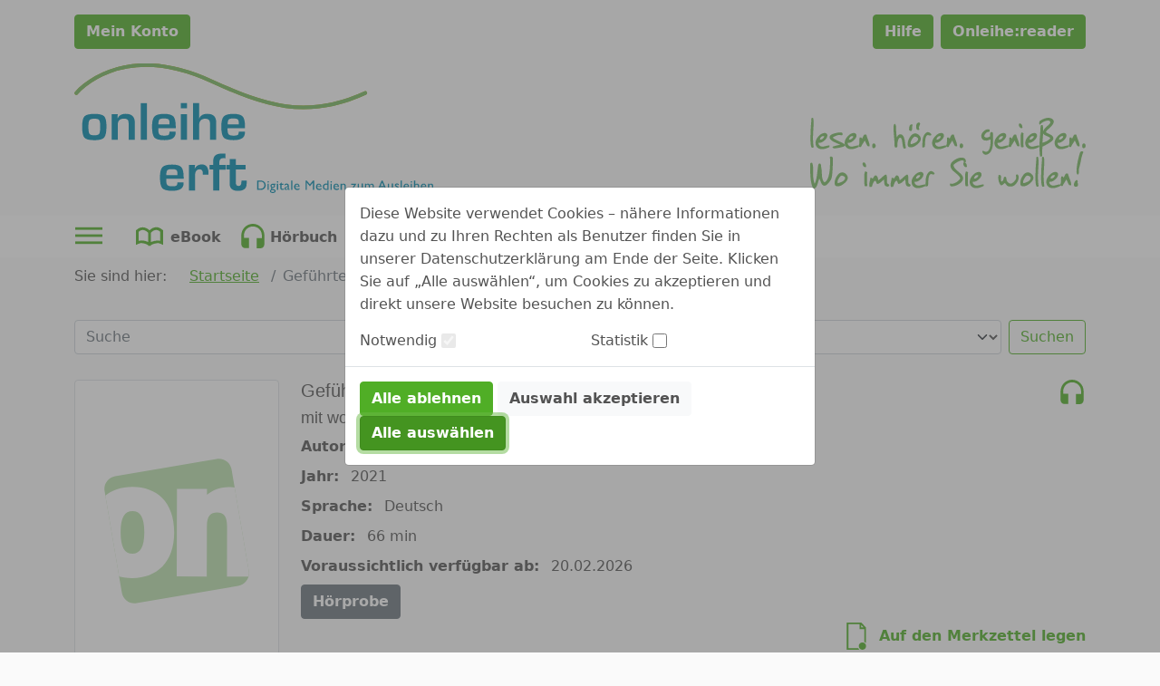

--- FILE ---
content_type: image/svg+xml;charset=UTF-8
request_url: https://erft.onleihe.de/erft/static/images/dvb_xa_de_nw_bm_bm/defaultLogo.svg
body_size: 20369
content:
<?xml version="1.0" encoding="UTF-8" standalone="no"?>
<!-- Generator: Adobe Illustrator 20.1.0, SVG Export Plug-In . SVG Version: 6.00 Build 0)  -->

<svg
   xmlns:dc="http://purl.org/dc/elements/1.1/"
   xmlns:cc="http://creativecommons.org/ns#"
   xmlns:rdf="http://www.w3.org/1999/02/22-rdf-syntax-ns#"
   xmlns:svg="http://www.w3.org/2000/svg"
   xmlns="http://www.w3.org/2000/svg"
   xmlns:sodipodi="http://sodipodi.sourceforge.net/DTD/sodipodi-0.dtd"
   xmlns:inkscape="http://www.inkscape.org/namespaces/inkscape"
   version="1.1"
   x="0px"
   y="0px"
   viewBox="0 0 539.5019 193.09321"
   xml:space="preserve"
   id="svg97"
   sodipodi:docname="SF_Onleihe logo.svg"
   width="539.50189"
   height="193.0932"
   inkscape:version="0.92.4 (5da689c313, 2019-01-14)"><metadata
   id="metadata103"><rdf:RDF><cc:Work
       rdf:about=""><dc:format>image/svg+xml</dc:format><dc:type
         rdf:resource="http://purl.org/dc/dcmitype/StillImage" /></cc:Work></rdf:RDF></metadata><defs
   id="defs101" /><sodipodi:namedview
   pagecolor="#ffffff"
   bordercolor="#666666"
   borderopacity="1"
   objecttolerance="10"
   gridtolerance="10"
   guidetolerance="10"
   inkscape:pageopacity="0"
   inkscape:pageshadow="2"
   inkscape:window-width="1920"
   inkscape:window-height="1137"
   id="namedview99"
   showgrid="false"
   inkscape:zoom="0.58793887"
   inkscape:cx="264.45187"
   inkscape:cy="91.850006"
   inkscape:window-x="2552"
   inkscape:window-y="-8"
   inkscape:window-maximized="1"
   inkscape:current-layer="svg97" />
<style
   type="text/css"
   id="style2">
	.st0{fill-rule:evenodd;clip-rule:evenodd;fill:#0088AD;}
	
		.st1{fill-rule:evenodd;clip-rule:evenodd;fill:none;stroke:#BBA100;stroke-width:5.3557;stroke-linecap:round;stroke-linejoin:round;stroke-miterlimit:3.8637;}
	
		.st2{fill-rule:evenodd;clip-rule:evenodd;fill:none;stroke:#78B861;stroke-width:5.3557;stroke-linecap:round;stroke-linejoin:round;stroke-miterlimit:3.8637;}
</style>
<g
   id="Hintergrund"
   transform="translate(-33.198121,-75.906805)">
</g>
<g
   id="Hilfslinien_anzeigen"
   transform="translate(-33.198121,-75.906805)">
</g>
<g
   id="Vordergrund"
   transform="translate(-33.198121,-75.906805)">
	<g
   id="g38">
		<g
   id="g32">
			<g
   id="g14">
				<path
   class="st0"
   d="m 186.5,253 h 9.2 v 1.5 c 0,7.5 -5.6,11.2 -16.8,11.2 -7.6,0 -12.6,-1.3 -14.9,-3.9 -2.3,-2.6 -3.5,-8.1 -3.5,-16.4 0,-7.4 1.2,-12.4 3.7,-15 2.5,-2.6 7.2,-3.8 14.4,-3.8 6.8,0 11.4,1.3 13.7,3.8 2.3,2.5 3.5,7.4 3.5,14.7 v 2.8 h -25.9 c -0.1,0.9 -0.1,1.4 -0.1,1.7 0,3.8 0.6,6.3 1.7,7.5 1.2,1.3 3.5,1.9 7,1.9 3.4,0 5.5,-0.4 6.6,-1.1 0.9,-0.9 1.4,-2.4 1.4,-4.9 z m 0.1,-10.8 v -1.5 c 0,-3 -0.5,-5 -1.6,-5.9 -1,-0.9 -3.3,-1.4 -6.8,-1.4 -3.4,0 -5.6,0.5 -6.7,1.6 -1,1.1 -1.5,3.5 -1.5,7.2 z"
   id="path6"
   inkscape:connector-curvature="0"
   style="clip-rule:evenodd;fill:#0088ad;fill-rule:evenodd" />
				<path
   class="st0"
   d="m 203.6,227 h 9.2 l -0.6,5.4 h 0.2 c 2.2,-4 5.6,-6 10.3,-6 6.7,0 10.1,4.2 10.1,12.7 v 2.7 h -8.6 c 0.1,-1 0.2,-1.7 0.2,-2 0,-4.1 -1.6,-6.1 -4.8,-6.1 -4.5,0 -6.8,3 -6.8,9.1 v 22.5 h -9.2 z"
   id="path8"
   inkscape:connector-curvature="0"
   style="clip-rule:evenodd;fill:#0088ad;fill-rule:evenodd" />
				<path
   class="st0"
   d="M 239.8,265.3 V 234 h -5.4 v -7 h 5.4 v -4.1 c 0,-4.9 1,-8.2 3.1,-10 2.1,-1.9 5.9,-2.8 11.4,-2.8 0.9,0 2.2,0 3.9,0.1 v 7.2 c -1.3,-0.3 -2.3,-0.4 -3.2,-0.4 -4,0 -6,2 -6,6 v 4.1 h 9.5 v 7 H 249 v 31.3 h -9.2 z"
   id="path10"
   inkscape:connector-curvature="0"
   style="clip-rule:evenodd;fill:#0088ad;fill-rule:evenodd" />
				<path
   class="st0"
   d="m 288.2,227 v 7 h -14.7 v 19.2 c 0,3.5 1.3,5.3 4,5.3 3,0 4.4,-2.1 4.4,-6.4 v -1.5 h 7.8 v 1.9 c 0,1.8 -0.1,3.3 -0.2,4.5 -0.5,5.8 -4.9,8.8 -13,8.8 -8.2,0 -12.2,-3.7 -12.2,-11.2 V 234 h -5 v -7 h 5 v -8.6 h 9.2 v 8.6 z"
   id="path12"
   inkscape:connector-curvature="0"
   style="clip-rule:evenodd;fill:#0088ad;fill-rule:evenodd" />
			</g>
			<g
   id="g30">
				<path
   class="st0"
   d="m 62.9,151.1 c 7.4,0 12.2,1.2 14.5,3.6 2.3,2.3 3.4,7.3 3.4,14.9 0,8.5 -1.1,14 -3.4,16.7 -2.2,2.6 -7,4 -14.2,4 -7.8,0 -12.9,-1.2 -15.2,-3.7 -2.3,-2.5 -3.4,-7.9 -3.4,-16.2 0,-8 1.1,-13.2 3.4,-15.6 2.4,-2.5 7.3,-3.7 14.9,-3.7 z m -0.1,7.2 c -3.8,0 -6.2,0.7 -7.3,2.1 -1,1.4 -1.6,4.6 -1.6,9.6 0,5.8 0.5,9.4 1.5,10.8 1,1.4 3.5,2.2 7.4,2.2 3.8,0 6.2,-0.8 7.2,-2.3 1,-1.5 1.5,-5.2 1.5,-11 0,-4.9 -0.5,-8 -1.6,-9.4 -0.9,-1.3 -3.3,-2 -7.1,-2 z"
   id="path16"
   inkscape:connector-curvature="0"
   style="clip-rule:evenodd;fill:#0088ad;fill-rule:evenodd" />
				<path
   class="st0"
   d="m 88.5,151.5 h 9.1 l -0.4,6.4 h 0.2 c 1.8,-4.6 5.8,-6.9 12,-6.9 9,0 13.6,4.2 13.6,12.6 v 26 h -9.2 v -23 -1.4 l -0.2,-2.7 c -0.4,-2.9 -2.7,-4.3 -6.7,-4.3 -6.2,0 -9.2,2.9 -9.2,8.8 v 22.7 h -9.2 z"
   id="path18"
   inkscape:connector-curvature="0"
   style="clip-rule:evenodd;fill:#0088ad;fill-rule:evenodd" />
				<rect
   x="131.89999"
   y="135.10001"
   class="st0"
   width="9.1999998"
   height="54.599998"
   id="rect20"
   style="clip-rule:evenodd;fill:#0088ad;fill-rule:evenodd" />
				<path
   class="st0"
   d="m 174.7,177.5 h 9.2 v 1.5 c 0,7.5 -5.6,11.2 -16.8,11.2 -7.6,0 -12.6,-1.3 -14.9,-3.9 -2.3,-2.6 -3.5,-8.1 -3.5,-16.4 0,-7.4 1.2,-12.4 3.7,-15 2.5,-2.6 7.2,-3.8 14.4,-3.8 6.8,0 11.4,1.3 13.7,3.8 2.3,2.5 3.5,7.4 3.5,14.7 v 2.8 h -25.9 c -0.1,0.9 -0.1,1.4 -0.1,1.7 0,3.8 0.6,6.3 1.7,7.5 1.2,1.3 3.5,1.9 7,1.9 3.4,0 5.5,-0.4 6.6,-1.1 0.9,-0.9 1.4,-2.5 1.4,-4.9 z m 0.1,-10.8 v -1.5 c 0,-3 -0.5,-5 -1.6,-5.9 -1,-0.9 -3.3,-1.4 -6.8,-1.4 -3.4,0 -5.6,0.5 -6.7,1.6 -1,1.1 -1.5,3.5 -1.5,7.2 z"
   id="path22"
   inkscape:connector-curvature="0"
   style="clip-rule:evenodd;fill:#0088ad;fill-rule:evenodd" />
				<path
   class="st0"
   d="m 200.8,135.1 v 7.6 h -9.2 v -7.6 z m 0,16.4 v 38.2 h -9.2 v -38.2 z"
   id="path24"
   inkscape:connector-curvature="0"
   style="clip-rule:evenodd;fill:#0088ad;fill-rule:evenodd" />
				<path
   class="st0"
   d="m 218.9,135.1 v 22.7 h 0.2 c 1.7,-4.5 5.6,-6.8 11.8,-6.8 8.9,0 13.4,4.2 13.4,12.7 v 26 h -9.2 V 166.2 165 c 0,-4.5 -2.3,-6.7 -6.8,-6.7 -6.2,0 -9.4,3.2 -9.4,9.7 v 21.7 h -9.2 v -54.6 z"
   id="path26"
   inkscape:connector-curvature="0"
   style="clip-rule:evenodd;fill:#0088ad;fill-rule:evenodd" />
				<path
   class="st0"
   d="m 277.9,177.5 h 9.2 v 1.5 c 0,7.5 -5.6,11.2 -16.8,11.2 -7.6,0 -12.6,-1.3 -14.9,-3.9 -2.3,-2.6 -3.5,-8.1 -3.5,-16.4 0,-7.4 1.2,-12.4 3.7,-15 2.5,-2.6 7.2,-3.8 14.4,-3.8 6.8,0 11.4,1.3 13.7,3.8 2.3,2.5 3.5,7.4 3.5,14.7 v 2.8 h -25.9 c -0.1,0.9 -0.1,1.4 -0.1,1.7 0,3.8 0.6,6.3 1.7,7.5 1.2,1.3 3.5,1.9 7,1.9 3.4,0 5.5,-0.4 6.6,-1.1 0.9,-0.9 1.4,-2.5 1.4,-4.9 z m 0.1,-10.8 v -1.5 c 0,-3 -0.5,-5 -1.6,-5.9 -1,-0.9 -3.3,-1.4 -6.8,-1.4 -3.4,0 -5.6,0.5 -6.7,1.6 -1,1.1 -1.5,3.5 -1.5,7.2 z"
   id="path28"
   inkscape:connector-curvature="0"
   style="clip-rule:evenodd;fill:#0088ad;fill-rule:evenodd" />
			</g>
		</g>
		<path
   class="st1"
   d="m 35.9,120.1 c 0,0 64.7,-80.3 201.8,-17.6 77.2,35.3 140.9,57.9 228.7,17.4"
   id="path34"
   inkscape:connector-curvature="0"
   style="clip-rule:evenodd;fill:none;fill-rule:evenodd;stroke:#bba100;stroke-width:5.35570002;stroke-linecap:round;stroke-linejoin:round;stroke-miterlimit:3.86369991" />
		<path
   class="st2"
   d="m 35.9,120.1 c 0,0 64.7,-80.3 201.8,-17.6 77.2,35.3 140.9,57.9 228.7,17.4"
   id="path36"
   inkscape:connector-curvature="0"
   style="clip-rule:evenodd;fill:none;fill-rule:evenodd;stroke:#78b861;stroke-width:5.35570002;stroke-linecap:round;stroke-linejoin:round;stroke-miterlimit:3.86369991" />
	</g>
	<g
   id="g94">
		<path
   class="st0"
   d="m 305.3,264.3 v -13.9 h 4.7 c 1.9,0 3.4,0.3 4.5,0.9 1.1,0.6 2,1.4 2.6,2.5 0.7,1.1 1,2.3 1,3.6 0,0.9 -0.2,1.8 -0.5,2.7 -0.4,0.9 -0.9,1.6 -1.5,2.2 -0.7,0.7 -1.5,1.2 -2.4,1.5 -0.5,0.2 -1,0.3 -1.4,0.4 -0.4,0.1 -1.3,0.1 -2.5,0.1 z m 4.5,-12.2 h -2.5 v 10.4 h 2.6 c 1,0 1.8,-0.1 2.3,-0.2 0.6,-0.1 1,-0.3 1.4,-0.5 0.4,-0.2 0.7,-0.5 1,-0.8 1,-1 1.5,-2.3 1.5,-3.8 0,-1.5 -0.5,-2.7 -1.5,-3.7 -0.4,-0.4 -0.8,-0.6 -1.3,-0.9 -0.5,-0.2 -0.9,-0.4 -1.4,-0.4 -0.5,0 -1.2,-0.1 -2.1,-0.1 z"
   id="path40"
   inkscape:connector-curvature="0"
   style="clip-rule:evenodd;fill:#0088ad;fill-rule:evenodd" />
		<path
   class="st0"
   d="m 321.7,251.3 c 0.3,0 0.6,0.1 0.8,0.3 0.2,0.2 0.3,0.5 0.3,0.8 0,0.3 -0.1,0.5 -0.3,0.8 -0.2,0.2 -0.5,0.3 -0.8,0.3 -0.3,0 -0.5,-0.1 -0.7,-0.3 -0.2,-0.2 -0.3,-0.5 -0.3,-0.8 0,-0.3 0.1,-0.5 0.3,-0.7 0.1,-0.3 0.4,-0.4 0.7,-0.4 z m -0.9,3.8 h 1.8 v 9.2 h -1.8 z"
   id="path42"
   inkscape:connector-curvature="0"
   style="clip-rule:evenodd;fill:#0088ad;fill-rule:evenodd" />
		<path
   class="st0"
   d="m 325.1,258.3 c 0,-1 0.4,-1.8 1.1,-2.3 0.7,-0.6 1.7,-0.9 2.9,-0.9 h 3.8 v 1.4 H 331 c 0.4,0.4 0.6,0.7 0.7,1 0.1,0.3 0.2,0.6 0.2,1 0,0.5 -0.1,1 -0.4,1.4 -0.3,0.5 -0.6,0.8 -1.1,1.1 -0.4,0.2 -1.1,0.4 -2.1,0.6 -0.7,0.1 -1,0.3 -1,0.7 0,0.2 0.1,0.4 0.4,0.5 0.3,0.1 0.7,0.3 1.4,0.4 1.1,0.2 1.8,0.4 2.2,0.6 0.3,0.1 0.6,0.3 0.9,0.6 0.4,0.4 0.7,1 0.7,1.7 0,0.9 -0.4,1.6 -1.2,2.1 -0.8,0.5 -1.8,0.8 -3.1,0.8 -1.3,0 -2.4,-0.3 -3.1,-0.8 -0.8,-0.5 -1.2,-1.2 -1.2,-2.1 0,-1.2 0.8,-2 2.3,-2.4 -0.6,-0.4 -0.9,-0.8 -0.9,-1.2 0,-0.3 0.1,-0.6 0.4,-0.8 0.3,-0.2 0.6,-0.4 1.1,-0.5 -1.4,-0.6 -2.1,-1.6 -2.1,-2.9 z m 3.5,-1.6 c -0.5,0 -0.9,0.2 -1.3,0.5 -0.3,0.3 -0.5,0.7 -0.5,1.2 0,0.5 0.2,0.9 0.5,1.2 0.3,0.3 0.8,0.5 1.3,0.5 0.5,0 0.9,-0.2 1.3,-0.5 0.3,-0.3 0.5,-0.7 0.5,-1.2 0,-0.5 -0.2,-0.9 -0.5,-1.2 -0.4,-0.3 -0.8,-0.5 -1.3,-0.5 z m -0.5,8 c -0.6,0 -1.1,0.1 -1.5,0.4 -0.4,0.3 -0.6,0.6 -0.6,1 0,0.9 0.9,1.4 2.6,1.4 0.8,0 1.4,-0.1 1.9,-0.4 0.4,-0.2 0.7,-0.6 0.7,-1 0,-0.4 -0.3,-0.8 -0.8,-1 -0.7,-0.2 -1.4,-0.4 -2.3,-0.4 z"
   id="path44"
   inkscape:connector-curvature="0"
   style="clip-rule:evenodd;fill:#0088ad;fill-rule:evenodd" />
		<path
   class="st0"
   d="m 335.7,251.3 c 0.3,0 0.6,0.1 0.8,0.3 0.2,0.2 0.3,0.5 0.3,0.8 0,0.3 -0.1,0.5 -0.3,0.8 -0.2,0.2 -0.5,0.3 -0.8,0.3 -0.3,0 -0.5,-0.1 -0.7,-0.3 -0.2,-0.2 -0.3,-0.5 -0.3,-0.8 0,-0.3 0.1,-0.5 0.3,-0.7 0.2,-0.3 0.4,-0.4 0.7,-0.4 z m -0.9,3.8 h 1.8 v 9.2 h -1.8 z"
   id="path46"
   inkscape:connector-curvature="0"
   style="clip-rule:evenodd;fill:#0088ad;fill-rule:evenodd" />
		<path
   class="st0"
   d="m 338.3,256.6 3.4,-3.4 v 1.9 h 2.9 v 1.6 h -2.9 v 4.5 c 0,1.1 0.4,1.6 1.3,1.6 0.7,0 1.3,-0.2 2.1,-0.7 v 1.7 c -0.7,0.4 -1.5,0.6 -2.3,0.6 -0.8,0 -1.5,-0.2 -2.1,-0.7 -0.2,-0.1 -0.3,-0.3 -0.4,-0.5 -0.1,-0.2 -0.2,-0.4 -0.3,-0.7 -0.1,-0.3 -0.1,-0.9 -0.1,-1.7 v -4.1 h -1.6 z"
   id="path48"
   inkscape:connector-curvature="0"
   style="clip-rule:evenodd;fill:#0088ad;fill-rule:evenodd" />
		<path
   class="st0"
   d="m 352.6,258.8 v 3.9 c 0,0.3 0.1,0.5 0.3,0.5 0.2,0 0.6,-0.2 1,-0.5 v 1.1 c -0.4,0.3 -0.7,0.4 -1,0.5 -0.2,0.1 -0.5,0.1 -0.8,0.1 -0.8,0 -1.2,-0.3 -1.4,-0.9 -0.8,0.6 -1.6,0.9 -2.5,0.9 -0.6,0 -1.2,-0.2 -1.6,-0.6 -0.4,-0.4 -0.6,-1 -0.6,-1.6 0,-0.6 0.2,-1.1 0.6,-1.5 0.4,-0.5 1,-0.8 1.8,-1.1 l 2.3,-0.8 v -0.5 c 0,-1.1 -0.6,-1.7 -1.7,-1.7 -1,0 -2,0.5 -2.9,1.5 v -2 c 0.7,-0.8 1.7,-1.2 3,-1.2 1,0 1.8,0.3 2.4,0.8 0.2,0.2 0.4,0.4 0.5,0.7 0.2,0.3 0.3,0.5 0.3,0.8 0.3,0.3 0.3,0.8 0.3,1.6 z m -1.8,3.7 v -2.7 l -1.2,0.5 c -0.6,0.2 -1.1,0.5 -1.3,0.7 -0.3,0.2 -0.4,0.6 -0.4,0.9 0,0.4 0.1,0.7 0.4,0.9 0.2,0.2 0.6,0.4 0.9,0.4 0.6,0 1.1,-0.2 1.6,-0.7 z"
   id="path50"
   inkscape:connector-curvature="0"
   style="clip-rule:evenodd;fill:#0088ad;fill-rule:evenodd" />
		<rect
   x="356"
   y="250.39999"
   class="st0"
   width="1.8"
   height="13.9"
   id="rect52"
   style="clip-rule:evenodd;fill:#0088ad;fill-rule:evenodd" />
		<path
   class="st0"
   d="m 368.7,259.9 h -6.5 c 0,0.9 0.3,1.6 0.9,2.1 0.5,0.5 1.2,0.8 2.1,0.8 1.2,0 2.3,-0.4 3.3,-1.1 v 1.8 c -0.6,0.4 -1.1,0.6 -1.7,0.8 -0.5,0.2 -1.2,0.2 -1.9,0.2 -1,0 -1.8,-0.2 -2.5,-0.6 -0.6,-0.4 -1.1,-1 -1.5,-1.7 -0.4,-0.7 -0.6,-1.5 -0.6,-2.5 0,-1.4 0.4,-2.5 1.2,-3.4 0.8,-0.9 1.8,-1.3 3.1,-1.3 1.2,0 2.2,0.4 2.9,1.3 0.7,0.9 1.1,2 1.1,3.4 v 0.2 z m -6.4,-1.1 h 4.6 c 0,-0.7 -0.3,-1.3 -0.6,-1.7 -0.4,-0.4 -0.9,-0.6 -1.6,-0.6 -0.7,0 -1.2,0.2 -1.6,0.6 -0.4,0.4 -0.7,1 -0.8,1.7 z"
   id="path54"
   inkscape:connector-curvature="0"
   style="clip-rule:evenodd;fill:#0088ad;fill-rule:evenodd" />
		<polygon
   class="st0"
   points="390.4,264.3 388.4,264.3 388.4,253.5 384.1,258.8 383.7,258.8 379.4,253.5 379.4,264.3 377.4,264.3 377.4,250.4 379.2,250.4 383.9,256.1 388.5,250.4 390.4,250.4 "
   id="polygon56"
   style="clip-rule:evenodd;fill:#0088ad;fill-rule:evenodd" />
		<path
   class="st0"
   d="m 401.3,259.9 h -6.5 c 0,0.9 0.3,1.6 0.9,2.1 0.5,0.5 1.2,0.8 2.1,0.8 1.2,0 2.3,-0.4 3.3,-1.1 v 1.8 c -0.6,0.4 -1.1,0.6 -1.7,0.8 -0.5,0.2 -1.2,0.2 -1.9,0.2 -1,0 -1.8,-0.2 -2.5,-0.6 -0.6,-0.4 -1.1,-1 -1.5,-1.7 -0.4,-0.7 -0.6,-1.5 -0.6,-2.5 0,-1.4 0.4,-2.5 1.2,-3.4 0.8,-0.9 1.8,-1.3 3.1,-1.3 1.2,0 2.2,0.4 2.9,1.3 0.7,0.9 1.1,2 1.1,3.4 v 0.2 z m -6.4,-1.1 h 4.6 c 0,-0.7 -0.3,-1.3 -0.6,-1.7 -0.4,-0.4 -0.9,-0.6 -1.6,-0.6 -0.7,0 -1.2,0.2 -1.6,0.6 -0.4,0.4 -0.6,1 -0.8,1.7 z"
   id="path58"
   inkscape:connector-curvature="0"
   style="clip-rule:evenodd;fill:#0088ad;fill-rule:evenodd" />
		<path
   class="st0"
   d="m 409.8,250.4 h 1.8 v 13.9 h -3.9 c -1.4,0 -2.4,-0.4 -3.3,-1.3 -0.8,-0.9 -1.2,-2 -1.2,-3.5 0,-1.4 0.4,-2.5 1.3,-3.3 0.9,-0.9 1.9,-1.3 3.3,-1.3 0.6,0 1.3,0.1 2,0.4 z m 0,12.3 v -5.8 c -0.6,-0.3 -1.1,-0.4 -1.7,-0.4 -0.9,0 -1.6,0.3 -2.2,0.9 -0.5,0.6 -0.8,1.4 -0.8,2.4 0,0.9 0.2,1.7 0.7,2.2 0.3,0.3 0.6,0.5 0.9,0.6 0.3,0.1 0.9,0.2 1.7,0.2 h 1.4 z"
   id="path60"
   inkscape:connector-curvature="0"
   style="clip-rule:evenodd;fill:#0088ad;fill-rule:evenodd" />
		<path
   class="st0"
   d="m 415.5,251.3 c 0.3,0 0.6,0.1 0.8,0.3 0.2,0.2 0.3,0.5 0.3,0.8 0,0.3 -0.1,0.5 -0.3,0.8 -0.2,0.2 -0.5,0.3 -0.8,0.3 -0.3,0 -0.5,-0.1 -0.7,-0.3 -0.2,-0.2 -0.3,-0.5 -0.3,-0.8 0,-0.3 0.1,-0.5 0.3,-0.7 0.2,-0.3 0.4,-0.4 0.7,-0.4 z m -0.9,3.8 h 1.8 v 9.2 h -1.8 z"
   id="path62"
   inkscape:connector-curvature="0"
   style="clip-rule:evenodd;fill:#0088ad;fill-rule:evenodd" />
		<path
   class="st0"
   d="m 427.3,259.9 h -6.5 c 0,0.9 0.3,1.6 0.9,2.1 0.5,0.5 1.2,0.8 2.1,0.8 1.2,0 2.3,-0.4 3.3,-1.1 v 1.8 c -0.6,0.4 -1.1,0.6 -1.7,0.8 -0.5,0.2 -1.2,0.2 -1.9,0.2 -1,0 -1.8,-0.2 -2.5,-0.6 -0.6,-0.4 -1.1,-1 -1.5,-1.7 -0.4,-0.7 -0.6,-1.5 -0.6,-2.5 0,-1.4 0.4,-2.5 1.2,-3.4 0.8,-0.9 1.8,-1.3 3.1,-1.3 1.2,0 2.2,0.4 2.9,1.3 0.7,0.9 1.1,2 1.1,3.4 v 0.2 z m -6.5,-1.1 h 4.6 c 0,-0.7 -0.3,-1.3 -0.6,-1.7 -0.4,-0.4 -0.9,-0.6 -1.6,-0.6 -0.7,0 -1.2,0.2 -1.6,0.6 -0.4,0.4 -0.6,1 -0.8,1.7 z"
   id="path64"
   inkscape:connector-curvature="0"
   style="clip-rule:evenodd;fill:#0088ad;fill-rule:evenodd" />
		<path
   class="st0"
   d="m 431.4,255.1 v 1.2 c 0.8,-0.9 1.7,-1.3 2.8,-1.3 0.6,0 1.1,0.2 1.6,0.4 0.5,0.3 0.9,0.7 1.1,1.2 0.3,0.5 0.4,1.3 0.4,2.4 v 5.2 h -1.8 V 259 c 0,-0.9 -0.1,-1.6 -0.4,-2 -0.3,-0.4 -0.8,-0.6 -1.4,-0.6 -0.9,0 -1.6,0.4 -2.2,1.3 v 6.6 h -1.9 v -9.2 z"
   id="path66"
   inkscape:connector-curvature="0"
   style="clip-rule:evenodd;fill:#0088ad;fill-rule:evenodd" />
		<polygon
   class="st0"
   points="448.5,262.6 453.3,262.6 453.3,264.3 445.3,264.3 450.1,256.8 445.5,256.8 445.5,255.1 453.3,255.1 "
   id="polygon68"
   style="clip-rule:evenodd;fill:#0088ad;fill-rule:evenodd" />
		<path
   class="st0"
   d="m 461.1,264.3 v -1.2 c -0.4,0.4 -0.8,0.7 -1.3,1 -0.5,0.2 -1,0.3 -1.5,0.3 -0.6,0 -1.1,-0.1 -1.6,-0.4 -0.5,-0.3 -0.9,-0.7 -1.1,-1.2 -0.2,-0.5 -0.4,-1.3 -0.4,-2.5 V 255 h 1.8 v 5.2 c 0,1 0.1,1.6 0.4,2 0.3,0.4 0.8,0.6 1.5,0.6 0.9,0 1.6,-0.4 2.2,-1.3 v -6.6 h 1.8 v 9.2 h -1.8 z"
   id="path70"
   inkscape:connector-curvature="0"
   style="clip-rule:evenodd;fill:#0088ad;fill-rule:evenodd" />
		<path
   class="st0"
   d="m 473.4,257.6 v 6.7 h -1.8 v -5.1 c 0,-1 -0.1,-1.7 -0.4,-2.1 -0.3,-0.4 -0.7,-0.6 -1.4,-0.6 -0.4,0 -0.7,0.1 -1,0.3 -0.3,0.2 -0.7,0.5 -1.1,0.9 v 6.7 h -1.8 v -9.2 h 1.8 v 1.2 c 0.9,-0.9 1.8,-1.4 2.7,-1.4 1.2,0 2.1,0.6 2.7,1.7 1,-1.1 2,-1.7 3,-1.7 0.9,0 1.6,0.3 2.2,1 0.6,0.7 0.9,1.6 0.9,3 v 5.4 h -1.8 V 259 c 0,-0.8 -0.2,-1.4 -0.5,-1.8 -0.3,-0.4 -0.8,-0.6 -1.3,-0.6 -0.8,-0.1 -1.5,0.3 -2.2,1 z"
   id="path72"
   inkscape:connector-curvature="0"
   style="clip-rule:evenodd;fill:#0088ad;fill-rule:evenodd" />
		<path
   class="st0"
   d="m 490.8,250.3 h 1.4 l 6.2,14 h -2 l -1.9,-4.1 h -5.9 l -1.8,4.1 h -2 z m 2.9,8.1 -2.2,-5 -2.1,5 z"
   id="path74"
   inkscape:connector-curvature="0"
   style="clip-rule:evenodd;fill:#0088ad;fill-rule:evenodd" />
		<path
   class="st0"
   d="m 506,264.3 v -1.2 c -0.4,0.4 -0.8,0.7 -1.3,1 -0.5,0.2 -1,0.3 -1.5,0.3 -0.6,0 -1.1,-0.1 -1.6,-0.4 -0.5,-0.3 -0.9,-0.7 -1.1,-1.2 -0.2,-0.5 -0.4,-1.3 -0.4,-2.5 V 255 h 1.8 v 5.2 c 0,1 0.1,1.6 0.4,2 0.3,0.4 0.8,0.6 1.5,0.6 0.9,0 1.6,-0.4 2.2,-1.3 v -6.6 h 1.8 v 9.2 H 506 Z"
   id="path76"
   inkscape:connector-curvature="0"
   style="clip-rule:evenodd;fill:#0088ad;fill-rule:evenodd" />
		<path
   class="st0"
   d="m 510.3,263.6 v -2 c 0.5,0.4 1,0.7 1.6,0.9 0.5,0.2 1,0.3 1.4,0.3 0.4,0 0.7,-0.1 1,-0.3 0.3,-0.2 0.4,-0.4 0.4,-0.7 0,-0.3 -0.1,-0.5 -0.3,-0.7 -0.2,-0.2 -0.6,-0.4 -1.1,-0.8 -1.2,-0.7 -1.9,-1.2 -2.3,-1.7 -0.4,-0.5 -0.5,-1 -0.5,-1.5 0,-0.7 0.3,-1.3 0.8,-1.7 0.6,-0.4 1.3,-0.7 2.1,-0.7 0.9,0 1.8,0.3 2.8,0.8 v 1.8 c -1.1,-0.7 -2,-1 -2.6,-1 -0.4,0 -0.6,0.1 -0.9,0.2 -0.2,0.1 -0.3,0.3 -0.3,0.6 0,0.2 0.1,0.4 0.3,0.6 0.2,0.2 0.5,0.4 1,0.7 l 0.6,0.4 c 1.5,0.9 2.3,1.8 2.3,2.9 0,0.8 -0.3,1.4 -0.9,1.9 -0.6,0.5 -1.3,0.7 -2.3,0.7 -0.5,0 -1,-0.1 -1.5,-0.2 -0.4,0.1 -0.9,-0.1 -1.6,-0.5 z"
   id="path78"
   inkscape:connector-curvature="0"
   style="clip-rule:evenodd;fill:#0088ad;fill-rule:evenodd" />
		<rect
   x="519.09998"
   y="250.39999"
   class="st0"
   width="1.8"
   height="13.9"
   id="rect80"
   style="clip-rule:evenodd;fill:#0088ad;fill-rule:evenodd" />
		<path
   class="st0"
   d="m 531.8,259.9 h -6.5 c 0,0.9 0.3,1.6 0.9,2.1 0.5,0.5 1.2,0.8 2.1,0.8 1.2,0 2.3,-0.4 3.3,-1.1 v 1.8 c -0.6,0.4 -1.1,0.6 -1.7,0.8 -0.5,0.2 -1.2,0.2 -1.9,0.2 -1,0 -1.8,-0.2 -2.5,-0.6 -0.6,-0.4 -1.1,-1 -1.5,-1.7 -0.4,-0.7 -0.6,-1.5 -0.6,-2.5 0,-1.4 0.4,-2.5 1.2,-3.4 0.8,-0.9 1.8,-1.3 3.1,-1.3 1.2,0 2.2,0.4 2.9,1.3 0.7,0.9 1.1,2 1.1,3.4 v 0.2 z m -6.5,-1.1 h 4.6 c 0,-0.7 -0.3,-1.3 -0.6,-1.7 -0.4,-0.4 -0.9,-0.6 -1.6,-0.6 -0.7,0 -1.2,0.2 -1.6,0.6 -0.4,0.4 -0.6,1 -0.8,1.7 z"
   id="path82"
   inkscape:connector-curvature="0"
   style="clip-rule:evenodd;fill:#0088ad;fill-rule:evenodd" />
		<path
   class="st0"
   d="m 535.1,251.3 c 0.3,0 0.6,0.1 0.8,0.3 0.2,0.2 0.3,0.5 0.3,0.8 0,0.3 -0.1,0.5 -0.3,0.8 -0.2,0.2 -0.5,0.3 -0.8,0.3 -0.3,0 -0.5,-0.1 -0.7,-0.3 -0.2,-0.2 -0.3,-0.5 -0.3,-0.8 0,-0.3 0.1,-0.5 0.3,-0.7 0.2,-0.3 0.4,-0.4 0.7,-0.4 z m -0.9,3.8 h 1.8 v 9.2 h -1.8 z"
   id="path84"
   inkscape:connector-curvature="0"
   style="clip-rule:evenodd;fill:#0088ad;fill-rule:evenodd" />
		<path
   class="st0"
   d="m 539,250.4 h 1.8 v 6 c 0.8,-0.9 1.7,-1.4 2.8,-1.4 0.6,0 1.2,0.2 1.6,0.5 0.5,0.3 0.8,0.7 1.1,1.3 0.2,0.5 0.4,1.3 0.4,2.4 v 5.2 h -1.8 v -5.7 c 0,-0.7 -0.2,-1.2 -0.5,-1.6 -0.3,-0.4 -0.8,-0.6 -1.3,-0.6 -0.4,0 -0.8,0.1 -1.1,0.3 -0.4,0.2 -0.7,0.5 -1.2,1 v 6.6 H 539 Z"
   id="path86"
   inkscape:connector-curvature="0"
   style="clip-rule:evenodd;fill:#0088ad;fill-rule:evenodd" />
		<path
   class="st0"
   d="M 557.5,259.9 H 551 c 0,0.9 0.3,1.6 0.9,2.1 0.5,0.5 1.2,0.8 2.1,0.8 1.2,0 2.3,-0.4 3.3,-1.1 v 1.8 c -0.6,0.4 -1.1,0.6 -1.7,0.8 -0.5,0.2 -1.2,0.2 -1.9,0.2 -1,0 -1.8,-0.2 -2.5,-0.6 -0.6,-0.4 -1.1,-1 -1.5,-1.7 -0.4,-0.7 -0.6,-1.5 -0.6,-2.5 0,-1.4 0.4,-2.5 1.2,-3.4 0.8,-0.9 1.8,-1.3 3.1,-1.3 1.2,0 2.2,0.4 2.9,1.3 0.7,0.9 1.1,2 1.1,3.4 v 0.2 z m -6.4,-1.1 h 4.6 c 0,-0.7 -0.3,-1.3 -0.6,-1.7 -0.4,-0.4 -0.9,-0.6 -1.6,-0.6 -0.7,0 -1.2,0.2 -1.6,0.6 -0.4,0.4 -0.7,1 -0.8,1.7 z"
   id="path88"
   inkscape:connector-curvature="0"
   style="clip-rule:evenodd;fill:#0088ad;fill-rule:evenodd" />
		<path
   class="st0"
   d="m 561.7,255.1 v 1.2 c 0.8,-0.9 1.7,-1.3 2.8,-1.3 0.6,0 1.1,0.2 1.6,0.4 0.5,0.3 0.9,0.7 1.1,1.2 0.3,0.5 0.4,1.3 0.4,2.4 v 5.2 h -1.8 V 259 c 0,-0.9 -0.1,-1.6 -0.4,-2 -0.3,-0.4 -0.8,-0.6 -1.4,-0.6 -0.9,0 -1.6,0.4 -2.2,1.3 v 6.6 h -1.9 v -9.2 z"
   id="path90"
   inkscape:connector-curvature="0"
   style="clip-rule:evenodd;fill:#0088ad;fill-rule:evenodd" />
		<path
   class="st0"
   d="m 571.4,262.1 c 0.3,0 0.6,0.1 0.9,0.3 0.2,0.2 0.4,0.5 0.4,0.9 0,0.3 -0.1,0.6 -0.4,0.8 -0.2,0.2 -0.5,0.3 -0.9,0.3 -0.3,0 -0.6,-0.1 -0.9,-0.3 -0.2,-0.2 -0.3,-0.5 -0.3,-0.8 0,-0.3 0.1,-0.6 0.3,-0.9 0.3,-0.2 0.6,-0.3 0.9,-0.3 z"
   id="path92"
   inkscape:connector-curvature="0"
   style="clip-rule:evenodd;fill:#0088ad;fill-rule:evenodd" />
	</g>
</g>
</svg>

--- FILE ---
content_type: image/svg+xml;charset=UTF-8
request_url: https://erft.onleihe.de/erft/static/images/dvb_xa_de_nw_bm_bm/defaultHeader.svg
body_size: 28938
content:
<?xml version="1.0" encoding="UTF-8" standalone="no"?>
<!-- Generator: Adobe Illustrator 20.1.0, SVG Export Plug-In . SVG Version: 6.00 Build 0)  -->

<svg
   xmlns:dc="http://purl.org/dc/elements/1.1/"
   xmlns:cc="http://creativecommons.org/ns#"
   xmlns:rdf="http://www.w3.org/1999/02/22-rdf-syntax-ns#"
   xmlns:svg="http://www.w3.org/2000/svg"
   xmlns="http://www.w3.org/2000/svg"
   xmlns:sodipodi="http://sodipodi.sourceforge.net/DTD/sodipodi-0.dtd"
   xmlns:inkscape="http://www.inkscape.org/namespaces/inkscape"
   version="1.1"
   id="Ebene_1"
   x="0px"
   y="0px"
   viewBox="0 0 482.69999 123.9"
   xml:space="preserve"
   sodipodi:docname="lesen.hören..svg"
   width="482.70001"
   height="123.9"
   inkscape:version="0.92.4 (5da689c313, 2019-01-14)"><metadata
   id="metadata91"><rdf:RDF><cc:Work
       rdf:about=""><dc:format>image/svg+xml</dc:format><dc:type
         rdf:resource="http://purl.org/dc/dcmitype/StillImage" /></cc:Work></rdf:RDF></metadata><defs
   id="defs89" /><sodipodi:namedview
   pagecolor="#ffffff"
   bordercolor="#666666"
   borderopacity="1"
   objecttolerance="10"
   gridtolerance="10"
   guidetolerance="10"
   inkscape:pageopacity="0"
   inkscape:pageshadow="2"
   inkscape:window-width="731"
   inkscape:window-height="480"
   id="namedview87"
   showgrid="false"
   inkscape:zoom="0.61739281"
   inkscape:cx="240.85001"
   inkscape:cy="62.85"
   inkscape:window-x="3209"
   inkscape:window-y="242"
   inkscape:window-maximized="0"
   inkscape:current-layer="Ebene_1" />
<style
   type="text/css"
   id="style2">
	.st0{fill-rule:evenodd;clip-rule:evenodd;fill:#78B861;}
</style>
<g
   id="g84"
   transform="translate(-42.6,-80.7)">
	<g
   id="g38">
		<path
   class="st0"
   d="m 82.3,151.1 c 0,4.2 -0.1,8.1 -0.2,11.8 -0.1,3.7 -0.3,7.2 -0.5,10.5 -0.1,1.6 -0.2,3 -0.3,4.1 -0.1,1.1 -0.2,1.9 -0.2,2.5 -0.1,1.2 -0.3,2.4 -0.5,3.5 -0.2,1.1 -0.4,2.1 -0.7,3 -0.6,2.2 -2.2,4.8 -4.9,8 -2.9,3.5 -5.3,5.2 -7.2,5.2 -1.9,0 -3.4,-0.8 -4.6,-2.3 -0.8,-1.1 -1.6,-2.8 -2.5,-5.2 -0.4,-1.2 -0.8,-2.3 -1.2,-3 -0.4,-0.8 -0.7,-1.4 -1,-1.8 -0.4,0.4 -0.9,2.1 -1.8,5.1 -1,3.7 -1.9,6.3 -2.7,8 -1.4,2.7 -3,4.1 -4.8,4.1 -0.6,0 -1.1,-0.1 -1.5,-0.2 -3.4,-6.4 -5.1,-16.9 -5.1,-31.7 0,-0.6 0,-1.4 0,-2.4 0,-1 0.1,-2.1 0.1,-3.4 v -5.8 c 0,-1.1 0.8,-1.7 2.4,-1.7 1.4,0 2.3,3.2 2.6,9.6 0,0.7 0,2 0,3.9 0,1.9 0,4.4 0,7.7 0,6 0.9,11.3 2.6,15.8 1.7,-3.2 3,-8.1 4,-14.6 0.1,-0.4 0.2,-1.8 0.5,-4.3 0.3,-2.5 0.8,-6.2 1.3,-11 0.5,-3.9 1.4,-5.8 2.7,-5.8 1.4,0 2.3,0.9 2.6,2.6 0.1,0.7 0.2,1.4 0.2,2.1 0.1,0.7 0.2,1.4 0.2,2.1 0.2,0.9 0.4,1.8 0.5,2.6 0.1,0.8 0.2,1.6 0.3,2.3 0.2,3.9 0.4,7.7 0.7,11.6 0.7,5.1 2.1,8.5 4.4,10 4.2,-2.2 7,-8 8.5,-17.4 0.4,-2.5 0.7,-5.5 0.9,-8.9 0.2,-3.4 0.3,-7.4 0.3,-11.8 0,-2.8 -0.2,-4.7 -0.5,-5.8 0.1,-1.1 0.8,-1.6 1.9,-1.6 0.7,0 1.5,0.3 2.2,0.9 0.9,0.3 1.3,1 1.3,1.7 z"
   id="path4"
   inkscape:connector-curvature="0"
   style="clip-rule:evenodd;fill:#78b861;fill-rule:evenodd" />
		<path
   class="st0"
   d="m 108.4,186 c 0,3.1 -2.1,6.3 -6.3,9.8 -4,3.3 -7.6,4.9 -10.9,4.9 -2.3,0 -3.8,-0.4 -4.6,-1.2 -0.8,-0.8 -1.2,-2.3 -1.2,-4.6 0,-3.8 1.2,-7.7 3.7,-11.7 2.7,-4.5 5.9,-6.8 9.4,-6.8 2.5,0 4.8,1 6.8,3 2,2 3.1,4.2 3.1,6.6 z m -4.7,-0.2 c 0,-1 -0.8,-1.9 -2.3,-2.7 -1.3,-0.7 -2.5,-1.1 -3.6,-1.1 -1.4,0 -3,1.5 -4.9,4.5 -1.7,2.8 -2.5,4.9 -2.5,6.5 0,1.5 0.3,2.3 0.8,2.3 l 2.4,-0.7 c 6.8,-2 10.1,-4.9 10.1,-8.8 z"
   id="path6"
   inkscape:connector-curvature="0"
   style="clip-rule:evenodd;fill:#78b861;fill-rule:evenodd" />
		<path
   class="st0"
   d="m 140.6,165.5 c 0,1.1 -0.6,1.7 -1.7,1.7 -1.1,0 -2.1,-0.6 -3.1,-1.8 -1,-1.2 -1.5,-2.4 -1.5,-3.5 0,-2 0.6,-3 1.9,-3 1.3,0 2.4,0.8 3.3,2.4 0.7,1.3 1.1,2.7 1.1,4.2 z m 2.2,34.4 c -1,0.6 -1.9,0.9 -2.8,0.9 -1,0 -1.7,-0.4 -2.3,-1.2 -0.1,-3.4 -0.2,-6.5 -0.3,-9.1 -0.1,-2.6 -0.1,-4.8 -0.1,-6.6 0,-3.6 0.4,-6.6 1.3,-9.1 h 0.7 c 1.5,0 2.5,0.5 3.2,1.5 -0.3,3.9 -0.5,6.9 -0.5,9.2 0,7.2 0.3,12 0.8,14.4 z"
   id="path8"
   inkscape:connector-curvature="0"
   style="clip-rule:evenodd;fill:#78b861;fill-rule:evenodd" />
		<path
   class="st0"
   d="m 181.2,198.5 c 0,0.4 -0.1,0.7 -0.3,1.1 -0.2,0.3 -0.4,0.6 -0.7,0.9 -0.3,0.2 -0.6,0.4 -0.9,0.6 -0.4,0.2 -0.7,0.2 -1.1,0.2 -1.3,0 -2.5,-0.4 -3.6,-1.1 -1.2,-0.9 -2,-2.6 -2.3,-5.3 -0.1,-1 -0.1,-2.1 -0.2,-3.1 -0.1,-1 -0.1,-2.1 -0.2,-3.1 -0.9,0.8 -1.8,1.6 -2.7,2.4 -0.9,0.8 -1.8,1.6 -2.6,2.4 -2.5,2 -4.5,3 -6.1,3 -0.4,0 -0.7,0 -0.9,-0.1 -0.4,-0.1 -0.8,-1 -1.3,-2.7 -0.5,-1.7 -1.1,-2.6 -1.8,-2.6 -1.2,0 -2.4,1.3 -3.6,4 -0.4,0.9 -0.8,1.8 -1.1,2.7 -0.3,0.9 -0.6,1.8 -0.8,2.7 -0.2,0.9 -0.7,1.3 -1.5,1.3 -0.3,0 -0.7,0 -1.4,-0.1 -0.6,-0.1 -1.1,-0.1 -1.4,0 -0.5,-1.2 -0.7,-2.4 -0.7,-3.7 0,-1.3 0.3,-3.3 0.9,-5.9 0.6,-2.6 1,-4.5 1,-5.9 0.3,-0.3 0.7,-0.4 1.2,-0.4 0.8,0 1.5,0.2 1.9,0.7 0.4,0.4 0.7,0.6 0.9,0.6 0.4,0 1,-0.9 2,-2.7 1,-1.8 2.1,-2.8 3.2,-2.8 2.4,0 4,2.8 4.8,8.5 1.5,-0.7 3.6,-2.4 6.3,-4.9 2.6,-2.5 4.7,-4.1 6.1,-4.8 0.3,-0.2 0.6,-0.2 0.9,-0.2 1,0 1.6,1.4 1.8,4.3 v 5.6 c 0,2.6 0.2,4.3 0.5,5.1 0.2,0.6 0.9,1.2 2.1,1.8 1,0.5 1.6,1 1.6,1.5 z"
   id="path10"
   inkscape:connector-curvature="0"
   style="clip-rule:evenodd;fill:#78b861;fill-rule:evenodd" />
		<path
   class="st0"
   d="m 218.6,198.5 c 0,0.4 -0.1,0.7 -0.3,1.1 -0.2,0.3 -0.4,0.6 -0.7,0.9 -0.3,0.2 -0.6,0.4 -0.9,0.6 -0.4,0.2 -0.7,0.2 -1.1,0.2 -1.3,0 -2.5,-0.4 -3.6,-1.1 -1.2,-0.9 -2,-2.6 -2.3,-5.3 -0.1,-1 -0.1,-2.1 -0.2,-3.1 -0.1,-1 -0.1,-2.1 -0.2,-3.1 -0.9,0.8 -1.8,1.6 -2.7,2.4 -0.9,0.8 -1.8,1.6 -2.6,2.4 -2.5,2 -4.5,3 -6.1,3 -0.4,0 -0.7,0 -0.9,-0.1 -0.4,-0.1 -0.8,-1 -1.3,-2.7 -0.5,-1.7 -1.1,-2.6 -1.8,-2.6 -1.2,0 -2.4,1.3 -3.6,4 -0.4,0.9 -0.8,1.8 -1.1,2.7 -0.3,0.9 -0.6,1.8 -0.8,2.7 -0.2,0.9 -0.7,1.3 -1.5,1.3 -0.3,0 -0.7,0 -1.4,-0.1 -0.6,-0.1 -1.1,-0.1 -1.4,0 -0.5,-1.2 -0.7,-2.4 -0.7,-3.7 0,-1.3 0.3,-3.3 0.9,-5.9 0.6,-2.6 1,-4.5 1,-5.9 0.3,-0.3 0.7,-0.4 1.2,-0.4 0.8,0 1.5,0.2 1.9,0.7 0.4,0.4 0.7,0.6 0.9,0.6 0.4,0 1,-0.9 2,-2.7 1,-1.8 2,-2.8 3.2,-2.8 2.4,0 4,2.8 4.8,8.5 1.5,-0.7 3.6,-2.4 6.3,-4.9 2.6,-2.5 4.7,-4.1 6.1,-4.8 0.3,-0.2 0.6,-0.2 0.9,-0.2 1,0 1.6,1.4 1.8,4.3 v 5.6 c 0,2.6 0.2,4.3 0.5,5.1 0.2,0.6 0.9,1.2 2.1,1.8 1,0.5 1.6,1 1.6,1.5 z"
   id="path12"
   inkscape:connector-curvature="0"
   style="clip-rule:evenodd;fill:#78b861;fill-rule:evenodd" />
		<path
   class="st0"
   d="m 244.7,198.6 c 0,0.1 0,0.1 0,0.3 0,0.1 0,0.3 0,0.5 v 0.8 c -5,2.5 -9.4,3.8 -13.1,3.8 -3.4,0 -6.1,-1 -8.2,-3 -2.1,-2 -3.2,-4.8 -3.2,-8.2 0,-3.7 1.8,-7.5 5.3,-11.4 3.6,-3.9 7.2,-5.8 10.8,-5.8 0.6,0 1.3,0.1 1.8,0.3 0.6,0.2 1.1,0.5 1.5,0.9 0.4,0.4 0.7,0.9 1,1.4 0.3,0.5 0.4,1.1 0.4,1.7 0,2.9 -1.6,5.7 -4.8,8.6 -3.2,2.9 -6.2,4.4 -9.1,4.4 -0.5,0 -1,-0.1 -1.4,-0.2 -0.1,0.4 -0.2,0.8 -0.2,1.2 0,1.5 0.7,2.8 2.1,3.9 1.4,1.1 2.8,1.7 4.3,1.7 1.6,0 3.7,-0.3 6.3,-1 1.4,-0.3 2.6,-0.6 3.6,-0.8 1,-0.2 1.9,-0.3 2.5,-0.4 0.3,0.4 0.4,0.8 0.4,1.3 z m -9.3,-16.8 c 0,-0.5 -0.5,-0.8 -1.4,-0.8 -3.3,0 -5.5,2.1 -6.3,6.3 3.1,0.1 5.4,-1.2 7,-3.7 0.4,-0.9 0.7,-1.5 0.7,-1.8 z"
   id="path14"
   inkscape:connector-curvature="0"
   style="clip-rule:evenodd;fill:#78b861;fill-rule:evenodd" />
		<path
   class="st0"
   d="m 260.5,177.8 c -0.1,1.5 -0.8,2.3 -1.9,2.3 -0.4,0 -1.2,-0.1 -2.2,-0.4 -1,-0.3 -1.7,-0.4 -2.1,-0.4 -1.2,0 -2.2,0.8 -3,2.5 -0.9,1.9 -1.5,4.8 -1.7,8.8 -0.1,2.5 -0.2,4.5 -0.3,6 -0.1,1.5 -0.2,2.6 -0.3,3.2 -1,0.8 -1.9,1.2 -2.9,1.2 -0.5,0 -0.9,-0.1 -1.4,-0.4 0.1,-3.6 0.1,-6.4 0.2,-8.5 0.1,-2.1 0.2,-3.4 0.2,-4 0.6,-5 2.1,-8.8 4.6,-11.4 1.6,-1.7 3.1,-2.6 4.5,-2.6 2,-0.1 4.1,1.2 6.3,3.7 z"
   id="path16"
   inkscape:connector-curvature="0"
   style="clip-rule:evenodd;fill:#78b861;fill-rule:evenodd" />
		<path
   class="st0"
   d="m 315.4,156.5 c 0,2.1 -1,3.1 -3,3.1 -0.5,0 -0.8,-0.2 -0.8,-0.6 0,-0.2 0,-0.4 0.1,-0.8 0.1,-0.4 0.1,-0.6 0.1,-0.8 0,-1.4 -0.9,-2.1 -2.6,-2.1 -2.1,0 -4.9,0.9 -8.4,2.8 -3.2,1.8 -5.7,3.5 -7.2,5.3 0.3,2.7 1.9,5.6 4.9,8.5 1.3,1.2 2.6,2.3 4,3.5 1.3,1.2 2.7,2.3 4,3.5 2.7,2.8 4.1,5.3 4.1,7.7 0,3.7 -2.4,7.1 -7.2,10.1 -4.4,2.8 -8.5,4.2 -12.3,4.2 -0.8,0 -1.6,-0.1 -2.5,-0.4 -0.8,-0.9 -1.2,-1.9 -1.2,-3.1 0,-1 0.4,-1.5 1.2,-1.5 0.7,0 1.3,0.2 1.9,0.7 2.9,-0.3 5.8,-1.4 8.6,-3.2 2.9,-1.9 5,-4 6.5,-6.5 -0.8,-2.4 -2.7,-4.9 -5.7,-7.4 -2.6,-2.2 -4.5,-3.8 -5.8,-4.9 -1.3,-1.1 -1.9,-1.6 -1.9,-1.7 -2.5,-2.7 -3.8,-5.5 -3.8,-8.4 0,-3.6 2.4,-6.8 7.2,-9.9 4.4,-2.8 8.5,-4.2 12.2,-4.2 2,0 3.7,0.5 5.2,1.4 1.6,1.3 2.4,2.8 2.4,4.7 z"
   id="path18"
   inkscape:connector-curvature="0"
   style="clip-rule:evenodd;fill:#78b861;fill-rule:evenodd" />
		<path
   class="st0"
   d="m 317.2,165.5 c 0,1.1 -0.6,1.7 -1.7,1.7 -1.1,0 -2.1,-0.6 -3.1,-1.8 -1,-1.2 -1.5,-2.4 -1.5,-3.5 0,-2 0.6,-3 1.9,-3 1.3,0 2.4,0.8 3.3,2.4 0.8,1.3 1.1,2.7 1.1,4.2 z m 2.3,34.4 c -1,0.6 -1.9,0.9 -2.8,0.9 -1,0 -1.8,-0.4 -2.3,-1.2 -0.1,-3.4 -0.2,-6.5 -0.3,-9.1 -0.1,-2.6 -0.1,-4.8 -0.1,-6.6 0,-3.6 0.4,-6.6 1.3,-9.1 h 0.7 c 1.5,0 2.5,0.5 3.2,1.5 -0.3,3.9 -0.5,6.9 -0.5,9.2 0,7.2 0.2,12 0.8,14.4 z"
   id="path20"
   inkscape:connector-curvature="0"
   style="clip-rule:evenodd;fill:#78b861;fill-rule:evenodd" />
		<path
   class="st0"
   d="m 346.6,198.6 c 0,0.1 0,0.1 0,0.3 0,0.1 0,0.3 0,0.5 v 0.8 c -5,2.5 -9.4,3.8 -13.1,3.8 -3.4,0 -6.1,-1 -8.2,-3 -2.1,-2 -3.2,-4.8 -3.2,-8.2 0,-3.7 1.8,-7.5 5.3,-11.4 3.6,-3.9 7.2,-5.8 10.8,-5.8 0.6,0 1.3,0.1 1.8,0.3 0.6,0.2 1.1,0.5 1.5,0.9 0.4,0.4 0.7,0.9 1,1.4 0.3,0.5 0.4,1.1 0.4,1.7 0,2.9 -1.6,5.7 -4.8,8.6 -3.2,2.9 -6.2,4.4 -9.1,4.4 -0.5,0 -1,-0.1 -1.4,-0.2 -0.1,0.4 -0.2,0.8 -0.2,1.2 0,1.5 0.7,2.8 2.1,3.9 1.4,1.1 2.8,1.7 4.3,1.7 1.6,0 3.7,-0.3 6.3,-1 1.4,-0.3 2.6,-0.6 3.6,-0.8 1,-0.2 1.9,-0.3 2.5,-0.4 0.2,0.4 0.4,0.8 0.4,1.3 z m -9.4,-16.8 c 0,-0.5 -0.5,-0.8 -1.4,-0.8 -3.3,0 -5.5,2.1 -6.3,6.3 3.1,0.1 5.4,-1.2 7,-3.7 0.5,-0.9 0.7,-1.5 0.7,-1.8 z"
   id="path22"
   inkscape:connector-curvature="0"
   style="clip-rule:evenodd;fill:#78b861;fill-rule:evenodd" />
		<path
   class="st0"
   d="m 407.9,184.9 c 0,3.7 -1.3,7.3 -4,10.8 -2.9,3.7 -6.1,5.5 -9.8,5.5 -3,0 -5.1,-0.5 -6.3,-1.4 -0.7,-0.8 -1.4,-1.6 -2.1,-2.5 -0.7,-0.8 -1.4,-1.7 -2.1,-2.5 -0.4,0.4 -0.9,0.9 -1.4,1.3 -0.4,0.4 -0.9,0.9 -1.3,1.3 -1.2,1.1 -2.3,1.6 -3.3,1.6 -0.5,0 -0.9,-0.1 -1.4,-0.4 -2.7,-3.8 -4,-8.1 -4,-12.8 0,-1.4 0.2,-2.9 0.5,-4.6 0.8,-0.2 1.4,-0.3 1.9,-0.3 1.7,0 2.5,1.2 2.5,3.5 0,0.5 0,1.2 -0.1,2.2 -0.1,1 -0.1,1.7 -0.1,2.2 0,1.6 0.3,2.9 0.9,3.7 1.1,-0.2 2,-0.9 2.8,-2.2 0.6,-1 1,-2.2 1,-3.4 0,-1.4 0.7,-2.4 2.1,-3 1.5,-0.1 2.3,0.9 2.6,2.9 0.4,2.8 0.7,4.3 0.9,4.6 2,3.1 4.2,4.7 6.6,4.7 1.7,0 3.8,-1.3 6.2,-3.8 2.4,-2.5 3.6,-4.6 3.6,-6.3 0,-0.5 -0.1,-1.2 -0.2,-2 -0.2,-0.9 -0.2,-1.6 -0.2,-2.1 0,-1.3 0.7,-1.9 2,-1.9 1.6,0.1 2.7,1.7 2.7,4.9 z"
   id="path24"
   inkscape:connector-curvature="0"
   style="clip-rule:evenodd;fill:#78b861;fill-rule:evenodd" />
		<path
   class="st0"
   d="m 433.8,186 c 0,3.1 -2.1,6.3 -6.3,9.8 -4,3.3 -7.6,4.9 -10.9,4.9 -2.3,0 -3.8,-0.4 -4.6,-1.2 -0.8,-0.8 -1.2,-2.3 -1.2,-4.6 0,-3.8 1.2,-7.7 3.7,-11.7 2.7,-4.5 5.9,-6.8 9.4,-6.8 2.5,0 4.8,1 6.8,3 2.1,2 3.1,4.2 3.1,6.6 z m -4.7,-0.2 c 0,-1 -0.8,-1.9 -2.3,-2.7 -1.3,-0.7 -2.5,-1.1 -3.6,-1.1 -1.4,0 -3.1,1.5 -4.9,4.5 -1.7,2.8 -2.5,4.9 -2.5,6.5 0,1.5 0.3,2.3 0.8,2.3 l 2.4,-0.7 c 6.8,-2 10.1,-4.9 10.1,-8.8 z"
   id="path26"
   inkscape:connector-curvature="0"
   style="clip-rule:evenodd;fill:#78b861;fill-rule:evenodd" />
		<path
   class="st0"
   d="m 443,200.4 c -0.9,0.8 -1.7,1.2 -2.5,1.2 -2.1,0 -3.2,-5.2 -3.2,-15.7 0,-3.3 0.1,-6.9 0.2,-10.7 0.1,-3.8 0.3,-7.9 0.6,-12.3 0.1,-1 0.2,-2.2 0.3,-3.7 0.1,-1.5 0.3,-3.2 0.4,-5.1 0,-0.4 0,-0.9 0,-1.5 0,-0.6 0.1,-1.3 0.1,-2.1 0.2,-1 0.6,-1.5 1.4,-1.5 1.2,0 1.9,0.7 2.1,2 0.1,0.7 0.2,1.6 0.2,2.9 0,1.2 0.1,2.8 0.1,4.6 0,1.4 0,3.2 -0.1,5.3 -0.1,2.1 -0.2,4.6 -0.4,7.4 -0.3,5.7 -0.5,9.9 -0.5,12.6 0,3.1 0.1,6 0.3,8.8 0.1,2.7 0.5,5.3 1,7.8 z"
   id="path28"
   inkscape:connector-curvature="0"
   style="clip-rule:evenodd;fill:#78b861;fill-rule:evenodd" />
		<path
   class="st0"
   d="m 453,200.4 c -0.9,0.8 -1.7,1.2 -2.5,1.2 -2.1,0 -3.2,-5.2 -3.2,-15.7 0,-3.3 0.1,-6.9 0.2,-10.7 0.1,-3.8 0.3,-7.9 0.6,-12.3 0.1,-1 0.2,-2.2 0.3,-3.7 0.1,-1.5 0.3,-3.2 0.4,-5.1 0,-0.4 0,-0.9 0,-1.5 0,-0.6 0.1,-1.3 0.1,-2.1 0.2,-1 0.6,-1.5 1.4,-1.5 1.2,0 1.9,0.7 2.1,2 0.1,0.7 0.2,1.6 0.2,2.9 0.1,1.2 0.1,2.8 0.1,4.6 0,1.4 0,3.2 -0.1,5.3 -0.1,2.1 -0.2,4.6 -0.4,7.4 -0.3,5.7 -0.5,9.9 -0.5,12.6 0,3.1 0.1,6 0.4,8.8 0.1,2.7 0.4,5.3 0.9,7.8 z"
   id="path30"
   inkscape:connector-curvature="0"
   style="clip-rule:evenodd;fill:#78b861;fill-rule:evenodd" />
		<path
   class="st0"
   d="m 480.8,198.6 c 0,0.1 0,0.1 0,0.3 0,0.1 0,0.3 0,0.5 v 0.8 c -5,2.5 -9.4,3.8 -13.1,3.8 -3.4,0 -6.1,-1 -8.2,-3 -2.1,-2 -3.2,-4.8 -3.2,-8.2 0,-3.7 1.8,-7.5 5.3,-11.4 3.6,-3.9 7.2,-5.8 10.8,-5.8 0.6,0 1.3,0.1 1.8,0.3 0.6,0.2 1.1,0.5 1.5,0.9 0.4,0.4 0.7,0.9 1,1.4 0.3,0.5 0.4,1.1 0.4,1.7 0,2.9 -1.6,5.7 -4.8,8.6 -3.2,2.9 -6.2,4.4 -9.1,4.4 -0.5,0 -1,-0.1 -1.4,-0.2 -0.1,0.4 -0.2,0.8 -0.2,1.2 0,1.5 0.7,2.8 2.1,3.9 1.4,1.1 2.8,1.7 4.3,1.7 1.6,0 3.7,-0.3 6.3,-1 1.4,-0.3 2.6,-0.6 3.6,-0.8 1,-0.2 1.9,-0.3 2.5,-0.4 0.2,0.4 0.4,0.8 0.4,1.3 z m -9.4,-16.8 c 0,-0.5 -0.5,-0.8 -1.4,-0.8 -3.3,0 -5.5,2.1 -6.3,6.3 3.1,0.1 5.4,-1.2 7,-3.7 0.5,-0.9 0.7,-1.5 0.7,-1.8 z"
   id="path32"
   inkscape:connector-curvature="0"
   style="clip-rule:evenodd;fill:#78b861;fill-rule:evenodd" />
		<path
   class="st0"
   d="m 500.1,198 c -0.3,0.7 -0.7,1.1 -1.3,1.1 -0.2,0 -0.3,0 -0.6,-0.1 -0.2,-0.1 -0.4,-0.2 -0.7,-0.2 -0.2,-0.1 -0.5,-0.1 -0.7,-0.2 -0.2,-0.1 -0.4,-0.1 -0.5,-0.1 -0.6,-1 -1.3,-2.4 -2.1,-4 -0.8,-1.6 -1.7,-3.6 -2.6,-5.8 -0.5,1 -1.6,2.8 -3.4,5.5 -1.6,2.3 -2.6,4.2 -3.1,5.7 -0.4,0.3 -0.9,0.4 -1.4,0.4 -1.7,0 -2.7,-0.8 -2.9,-2.4 1,-1.7 1.4,-4 1.4,-6.7 0,-4.8 0.1,-7.3 0.4,-7.5 0.3,-0.2 1.2,-0.3 2.8,-0.3 0.2,0 0.6,0.8 1.2,2.5 0.2,-0.2 1,-1.8 2.3,-4.6 1,-2.1 2.1,-3.1 3.3,-3.1 0.8,0 1.5,0.2 2.3,0.7 0.3,1.8 1.4,5 3.1,9.4 0.8,2 1.3,3.7 1.8,5.3 0.3,1.8 0.6,3.2 0.7,4.4 z"
   id="path34"
   inkscape:connector-curvature="0"
   style="clip-rule:evenodd;fill:#78b861;fill-rule:evenodd" />
		<path
   class="st0"
   d="m 521.4,140.8 c -0.7,1.4 -1.3,3 -1.9,4.7 -0.5,1.7 -1.1,3.6 -1.6,5.6 -0.3,1.8 -0.7,3.6 -1,5.3 -0.3,1.8 -0.7,3.5 -1.1,5.3 -0.1,0.7 -0.4,1.6 -0.7,2.8 -0.3,1.2 -0.7,2.7 -1.2,4.6 -0.3,0.9 -0.4,2.8 -0.4,5.6 0,3.6 -0.5,5.4 -1.4,5.4 -1.9,0 -2.8,-1.7 -2.8,-5.1 0,-7.3 1.4,-16.2 4.3,-26.8 0.2,-0.7 0.4,-1.6 0.7,-2.7 0.3,-1.1 0.7,-2.3 1.1,-3.7 0.6,-1.6 1.8,-2.4 3.7,-2.4 1.2,0 2,0.5 2.3,1.4 z m -9.3,56.7 c 0,2.7 -1.3,4.1 -4,4.1 -2.3,0 -3.4,-1.2 -3.4,-3.7 0,-1.5 0.5,-3.1 1.5,-4.9 1.2,-2.1 2.4,-3.1 3.7,-3.1 0.9,0 1.4,0.7 1.4,2.2 0,0.1 0,0.3 0,0.5 0,0.2 0,0.5 0,0.8 0,0.3 -0.1,0.5 -0.1,0.7 0,0.2 0,0.4 0,0.5 0,0.3 0.2,0.8 0.5,1.4 0.2,0.6 0.4,1.1 0.4,1.5 z"
   id="path36"
   inkscape:connector-curvature="0"
   style="clip-rule:evenodd;fill:#78b861;fill-rule:evenodd" />
	</g>
	<g
   id="g82">
		<path
   class="st0"
   d="m 48.7,132.1 c -0.9,0.8 -1.7,1.2 -2.5,1.2 -2.1,0 -3.2,-5.2 -3.2,-15.7 0,-3.3 0.1,-6.9 0.2,-10.7 0.1,-3.8 0.3,-7.9 0.6,-12.3 0.1,-1 0.2,-2.2 0.3,-3.7 0.1,-1.5 0.3,-3.2 0.4,-5.1 0,-0.4 0,-0.9 0,-1.5 0,-0.6 0.1,-1.3 0.1,-2.1 0.2,-1 0.6,-1.5 1.4,-1.5 1.2,0 1.9,0.7 2.1,2 0.1,0.7 0.2,1.6 0.2,2.9 0.1,1.2 0.1,2.7 0.1,4.6 0,1.4 0,3.2 -0.1,5.3 -0.1,2.1 -0.2,4.6 -0.4,7.4 -0.3,5.7 -0.5,9.9 -0.5,12.6 0,3.1 0.1,6 0.3,8.8 0.1,2.7 0.5,5.3 1,7.8 z"
   id="path40"
   inkscape:connector-curvature="0"
   style="clip-rule:evenodd;fill:#78b861;fill-rule:evenodd" />
		<path
   class="st0"
   d="m 76.4,130.3 c 0,0.1 0,0.1 0,0.3 0,0.1 0,0.3 0,0.5 v 0.8 c -5,2.5 -9.4,3.8 -13.1,3.8 -3.4,0 -6.1,-1 -8.3,-3 -2.1,-2 -3.2,-4.8 -3.2,-8.2 0,-3.7 1.8,-7.5 5.3,-11.4 3.6,-3.9 7.2,-5.8 10.8,-5.8 0.6,0 1.3,0.1 1.8,0.3 0.6,0.2 1.1,0.5 1.5,0.9 0.4,0.4 0.7,0.9 1,1.4 0.3,0.5 0.4,1.1 0.4,1.7 0,2.9 -1.6,5.7 -4.8,8.6 -3.2,2.9 -6.2,4.4 -9.1,4.4 -0.5,0 -1,-0.1 -1.4,-0.2 -0.1,0.4 -0.2,0.8 -0.2,1.2 0,1.5 0.7,2.8 2.1,3.9 1.4,1.1 2.8,1.7 4.3,1.7 1.6,0 3.7,-0.3 6.3,-1 1.4,-0.3 2.6,-0.6 3.6,-0.8 1,-0.2 1.9,-0.3 2.5,-0.4 0.4,0.4 0.5,0.8 0.5,1.3 z m -9.3,-16.8 c 0,-0.5 -0.5,-0.8 -1.4,-0.8 -3.3,0 -5.5,2.1 -6.3,6.3 3.1,0.1 5.4,-1.2 7,-3.7 0.4,-0.9 0.7,-1.5 0.7,-1.8 z"
   id="path42"
   inkscape:connector-curvature="0"
   style="clip-rule:evenodd;fill:#78b861;fill-rule:evenodd" />
		<path
   class="st0"
   d="m 103.9,128.9 c 0,1.3 -2.8,2.5 -8.3,3.8 -4.7,1 -8.2,1.5 -10.3,1.5 -2.3,0 -3.5,-0.7 -3.5,-2.2 0,-0.8 2,-1.6 6,-2.5 1.3,-0.3 2.5,-0.6 3.8,-0.8 1.2,-0.3 2.5,-0.5 3.7,-0.8 -1.9,-0.8 -3.8,-1.6 -5.7,-2.5 -1.9,-0.8 -3.7,-1.7 -5.6,-2.5 -5,-2.5 -7.5,-5.3 -7.5,-8.3 0,-2.7 2.7,-4.9 8.1,-6.5 4.1,-1.2 7.9,-1.8 11.6,-1.8 2.1,0 3.2,1.1 3.2,3.3 0,1.2 -0.5,1.8 -1.5,1.8 -0.5,0 -1.1,-0.1 -1.9,-0.3 -0.9,-0.2 -1.5,-0.3 -1.9,-0.3 -3.4,0 -7.5,1.5 -12.2,4.5 1.3,1.7 5.5,4.1 12.6,7.2 6.3,2.7 9.4,4.9 9.4,6.4 z"
   id="path44"
   inkscape:connector-curvature="0"
   style="clip-rule:evenodd;fill:#78b861;fill-rule:evenodd" />
		<path
   class="st0"
   d="m 127.4,130.3 c 0,0.1 0,0.1 0,0.3 0,0.1 0,0.3 0,0.5 v 0.8 c -5,2.5 -9.4,3.8 -13.1,3.8 -3.4,0 -6.1,-1 -8.2,-3 -2.1,-2 -3.2,-4.8 -3.2,-8.2 0,-3.7 1.8,-7.5 5.3,-11.4 3.6,-3.9 7.2,-5.8 10.8,-5.8 0.6,0 1.3,0.1 1.8,0.3 0.6,0.2 1.1,0.5 1.5,0.9 0.4,0.4 0.7,0.9 1,1.4 0.3,0.5 0.4,1.1 0.4,1.7 0,2.9 -1.6,5.7 -4.8,8.6 -3.2,2.9 -6.2,4.4 -9.1,4.4 -0.5,0 -1,-0.1 -1.4,-0.2 -0.1,0.4 -0.2,0.8 -0.2,1.2 0,1.5 0.7,2.8 2.1,3.9 1.4,1.1 2.8,1.7 4.3,1.7 1.6,0 3.7,-0.3 6.3,-1 1.4,-0.3 2.6,-0.6 3.6,-0.8 1,-0.2 1.9,-0.3 2.5,-0.4 0.2,0.4 0.4,0.8 0.4,1.3 z M 118,113.5 c 0,-0.5 -0.5,-0.8 -1.4,-0.8 -3.3,0 -5.5,2.1 -6.3,6.3 3.1,0.1 5.4,-1.2 7,-3.7 0.5,-0.9 0.7,-1.5 0.7,-1.8 z"
   id="path46"
   inkscape:connector-curvature="0"
   style="clip-rule:evenodd;fill:#78b861;fill-rule:evenodd" />
		<path
   class="st0"
   d="m 146.7,129.7 c -0.3,0.7 -0.7,1.1 -1.3,1.1 -0.2,0 -0.3,0 -0.6,-0.1 -0.2,-0.1 -0.4,-0.2 -0.7,-0.2 -0.2,-0.1 -0.5,-0.1 -0.7,-0.2 -0.2,-0.1 -0.4,-0.1 -0.5,-0.1 -0.6,-1 -1.3,-2.4 -2.1,-4 -0.8,-1.6 -1.7,-3.6 -2.6,-5.8 -0.5,1 -1.6,2.8 -3.4,5.5 -1.6,2.3 -2.6,4.2 -3.1,5.7 -0.4,0.3 -0.9,0.4 -1.4,0.4 -1.7,0 -2.7,-0.8 -2.9,-2.4 1,-1.7 1.4,-4 1.4,-6.7 0,-4.8 0.1,-7.3 0.4,-7.5 0.3,-0.2 1.2,-0.3 2.8,-0.3 0.2,0 0.6,0.8 1.2,2.5 0.2,-0.2 1,-1.8 2.3,-4.6 1,-2.1 2.1,-3.1 3.3,-3.1 0.8,0 1.5,0.2 2.3,0.7 0.3,1.8 1.4,5 3.1,9.4 0.8,2 1.3,3.7 1.8,5.3 0.3,1.8 0.6,3.2 0.7,4.4 z"
   id="path48"
   inkscape:connector-curvature="0"
   style="clip-rule:evenodd;fill:#78b861;fill-rule:evenodd" />
		<path
   class="st0"
   d="m 157.3,129.8 c 0,1 -0.3,2 -0.9,2.8 -0.7,0.9 -1.5,1.4 -2.5,1.4 -1.8,0 -2.7,-1.4 -2.7,-4.1 0,-2.9 1,-4.3 3,-4.3 1,0 1.7,0.5 2.3,1.4 0.5,0.8 0.8,1.8 0.8,2.8 z"
   id="path50"
   inkscape:connector-curvature="0"
   style="clip-rule:evenodd;fill:#78b861;fill-rule:evenodd" />
		<path
   class="st0"
   d="m 210.2,133.9 c -0.9,0.5 -1.8,0.8 -2.6,0.8 -1.3,0 -2.2,-1.6 -2.8,-4.9 -0.4,-3.1 -0.9,-6.2 -1.3,-9.3 -0.7,-3.3 -1.8,-4.9 -3.4,-4.9 -1.7,0 -3,1.9 -3.9,5.7 -0.7,2.6 -1,5.1 -1,7.5 0,0.1 0,0.2 0,0.4 0,0.2 0.1,0.4 0.1,0.6 v 0.9 c 0,1.4 -0.9,2.1 -2.7,2.1 -1.5,0 -2.2,-1.1 -2.2,-3.3 0,-1.7 -0.1,-3.9 -0.2,-6.4 -0.2,-2.6 -0.4,-5.6 -0.7,-9 -0.3,-3.4 -0.5,-6.4 -0.7,-9 -0.1,-2.6 -0.2,-4.7 -0.2,-6.5 0,-4.8 0.7,-7.2 2,-7.2 0.8,0 1.5,0.8 2,2.5 0.4,1.2 0.5,2.4 0.5,3.6 0,8.7 0.5,14.5 1.4,17.5 1.3,-3.6 3.4,-5.4 6.4,-5.4 3.4,0 5.8,3.3 7.2,10 0.4,2.4 0.7,4.7 1,7 0.5,2.6 0.8,4.9 1.1,7.3 z"
   id="path52"
   inkscape:connector-curvature="0"
   style="clip-rule:evenodd;fill:#78b861;fill-rule:evenodd" />
		<path
   class="st0"
   d="m 235.1,91.3 c 0,0.8 -0.3,1.9 -1.1,3.3 -0.7,1.4 -1.1,2.5 -1.1,3.2 0,0.5 0.1,1 0.4,1.6 0.3,0.5 0.5,0.9 0.5,1.1 0,1.1 -0.6,1.6 -1.8,1.6 -2.4,0 -3.7,-1.8 -3.7,-5.3 0,-2 0.1,-3.4 0.4,-4.4 0.2,-0.8 0.7,-1.5 1.6,-2.3 0.9,-0.8 1.7,-1.1 2.5,-1.1 1.5,0 2.3,0.8 2.3,2.3 z m -13.2,2 c 0,0 -0.2,0.9 -0.6,2.8 -0.1,1.5 -0.1,3 -0.2,4.4 -0.2,2.2 -0.8,3.3 -1.7,3.3 -2.4,0 -3.6,-0.9 -3.6,-2.8 0,-6 1.6,-8.9 4.8,-8.9 0.8,0 1.3,0.4 1.3,1.2 z m 14.5,24.4 c 0,3.1 -2.1,6.3 -6.3,9.8 -4,3.3 -7.6,4.9 -10.9,4.9 -2.3,0 -3.8,-0.4 -4.6,-1.2 -0.8,-0.8 -1.2,-2.3 -1.2,-4.6 0,-3.8 1.2,-7.7 3.7,-11.7 2.7,-4.5 5.9,-6.8 9.4,-6.8 2.5,0 4.8,1 6.8,3 2.1,2 3.1,4.2 3.1,6.6 z m -4.6,-0.2 c 0,-1 -0.8,-1.9 -2.3,-2.7 -1.3,-0.7 -2.5,-1.1 -3.6,-1.1 -1.4,0 -3,1.5 -4.9,4.5 -1.7,2.8 -2.5,4.9 -2.5,6.5 0,1.5 0.3,2.3 0.8,2.3 l 2.4,-0.7 c 6.7,-2 10.1,-4.9 10.1,-8.8 z"
   id="path54"
   inkscape:connector-curvature="0"
   style="clip-rule:evenodd;fill:#78b861;fill-rule:evenodd" />
		<path
   class="st0"
   d="m 254.9,109.5 c -0.1,1.5 -0.8,2.3 -1.9,2.3 -0.4,0 -1.2,-0.1 -2.2,-0.4 -1,-0.3 -1.7,-0.4 -2.1,-0.4 -1.2,0 -2.2,0.8 -3,2.5 -0.9,1.9 -1.5,4.8 -1.7,8.8 -0.1,2.5 -0.2,4.5 -0.3,6 -0.1,1.5 -0.2,2.6 -0.3,3.2 -1,0.8 -1.9,1.2 -2.9,1.2 -0.5,0 -0.9,-0.1 -1.4,-0.4 0.1,-3.6 0.1,-6.4 0.2,-8.5 0.1,-2.1 0.2,-3.4 0.2,-4 0.6,-5 2.1,-8.8 4.6,-11.4 1.6,-1.7 3.1,-2.6 4.5,-2.6 2,-0.1 4.1,1.2 6.3,3.7 z"
   id="path56"
   inkscape:connector-curvature="0"
   style="clip-rule:evenodd;fill:#78b861;fill-rule:evenodd" />
		<path
   class="st0"
   d="m 280.7,130.3 c 0,0.1 0,0.1 0,0.3 0,0.1 0,0.3 0,0.5 v 0.8 c -5,2.5 -9.4,3.8 -13.1,3.8 -3.4,0 -6.1,-1 -8.2,-3 -2.1,-2 -3.2,-4.8 -3.2,-8.2 0,-3.7 1.8,-7.5 5.3,-11.4 3.6,-3.9 7.2,-5.8 10.8,-5.8 0.6,0 1.3,0.1 1.8,0.3 0.6,0.2 1.1,0.5 1.5,0.9 0.4,0.4 0.7,0.9 1,1.4 0.3,0.5 0.4,1.1 0.4,1.7 0,2.9 -1.6,5.7 -4.8,8.6 -3.2,2.9 -6.2,4.4 -9.1,4.4 -0.5,0 -1,-0.1 -1.4,-0.2 -0.1,0.4 -0.2,0.8 -0.2,1.2 0,1.5 0.7,2.8 2.1,3.9 1.4,1.1 2.8,1.7 4.3,1.7 1.6,0 3.7,-0.3 6.3,-1 1.4,-0.3 2.6,-0.6 3.6,-0.8 1,-0.2 1.9,-0.3 2.5,-0.4 0.3,0.4 0.4,0.8 0.4,1.3 z m -9.3,-16.8 c 0,-0.5 -0.5,-0.8 -1.4,-0.8 -3.3,0 -5.5,2.1 -6.3,6.3 3.1,0.1 5.4,-1.2 7,-3.7 0.4,-0.9 0.7,-1.5 0.7,-1.8 z"
   id="path58"
   inkscape:connector-curvature="0"
   style="clip-rule:evenodd;fill:#78b861;fill-rule:evenodd" />
		<path
   class="st0"
   d="m 300.1,129.7 c -0.3,0.7 -0.7,1.1 -1.3,1.1 -0.2,0 -0.4,0 -0.6,-0.1 -0.2,-0.1 -0.4,-0.2 -0.7,-0.2 -0.2,-0.1 -0.5,-0.1 -0.7,-0.2 -0.2,-0.1 -0.4,-0.1 -0.5,-0.1 -0.6,-1 -1.3,-2.4 -2.1,-4 -0.8,-1.6 -1.7,-3.6 -2.6,-5.8 -0.5,1 -1.6,2.8 -3.4,5.5 -1.6,2.3 -2.6,4.2 -3.1,5.7 -0.4,0.3 -0.9,0.4 -1.4,0.4 -1.7,0 -2.7,-0.8 -2.9,-2.4 1,-1.7 1.4,-4 1.4,-6.7 0,-4.8 0.1,-7.3 0.4,-7.5 0.3,-0.2 1.2,-0.3 2.8,-0.3 0.2,0 0.6,0.8 1.2,2.5 0.2,-0.2 1,-1.8 2.3,-4.6 1,-2.1 2.1,-3.1 3.3,-3.1 0.8,0 1.5,0.2 2.3,0.7 0.3,1.8 1.4,5 3.1,9.4 0.8,2 1.3,3.7 1.8,5.3 0.3,1.8 0.5,3.2 0.7,4.4 z"
   id="path60"
   inkscape:connector-curvature="0"
   style="clip-rule:evenodd;fill:#78b861;fill-rule:evenodd" />
		<path
   class="st0"
   d="m 310.7,129.8 c 0,1 -0.3,2 -0.9,2.8 -0.7,0.9 -1.5,1.4 -2.5,1.4 -1.8,0 -2.7,-1.4 -2.7,-4.1 0,-2.9 1,-4.3 3,-4.3 1,0 1.7,0.5 2.3,1.4 0.5,0.8 0.8,1.8 0.8,2.8 z"
   id="path62"
   inkscape:connector-curvature="0"
   style="clip-rule:evenodd;fill:#78b861;fill-rule:evenodd" />
		<path
   class="st0"
   d="m 363.1,122.7 c -0.3,10.6 -2.9,17.6 -7.7,21 -1.6,1.1 -3.2,1.7 -4.8,1.7 -2.7,0 -4.6,-1.2 -5.8,-3.6 -0.3,-0.5 -0.4,-0.8 -0.4,-1.1 0,-1.2 0.3,-2 0.8,-2.3 2.7,1.3 4.6,1.9 5.6,1.9 2.9,0 5.1,-2.3 6.5,-7 0.9,-3.2 1.4,-6.8 1.4,-10.7 0,-1.6 -0.1,-2.9 -0.2,-3.9 -0.6,0.1 -1.8,0.5 -3.6,1.2 -1.5,0.5 -2.7,0.8 -3.6,0.8 -5.9,0 -8.9,-2.8 -8.9,-8.4 0,-2.5 1.3,-5.1 3.8,-7.6 2.5,-2.5 5.1,-3.8 7.6,-3.8 1.2,0 2,0.1 2.4,0.2 0.7,0.3 1,0.9 1,1.9 0,1.7 -1,2.6 -3,2.6 -1.3,0 -2.8,0.9 -4.3,2.6 -1.5,1.7 -2.3,3.2 -2.3,4.6 0,0.8 0.6,1.5 1.7,2 0.9,0.4 1.9,0.5 2.8,0.5 1.7,0 3.7,-0.7 5.8,-2.1 0,-0.4 -0.1,-0.8 -0.1,-1.4 0,-0.5 0,-1.2 0,-1.9 0,-2.8 0.9,-4.2 2.8,-4.2 1.6,0 2.3,1.2 2.3,3.7 0,0.6 0,1.3 0,2.3 0,0.9 0,2 0.1,3.2 0,1.2 0,2.2 0,3.2 0,0.9 0,1.7 0,2.3 v 2.3 z"
   id="path64"
   inkscape:connector-curvature="0"
   style="clip-rule:evenodd;fill:#78b861;fill-rule:evenodd" />
		<path
   class="st0"
   d="m 389.9,130.3 c 0,0.1 0,0.1 0,0.3 0,0.1 0,0.3 0,0.5 v 0.8 c -5,2.5 -9.4,3.8 -13.1,3.8 -3.4,0 -6.1,-1 -8.2,-3 -2.1,-2 -3.2,-4.8 -3.2,-8.2 0,-3.7 1.8,-7.5 5.3,-11.4 3.6,-3.9 7.2,-5.8 10.8,-5.8 0.6,0 1.3,0.1 1.8,0.3 0.6,0.2 1.1,0.5 1.5,0.9 0.4,0.4 0.7,0.9 1,1.4 0.3,0.5 0.4,1.1 0.4,1.7 0,2.9 -1.6,5.7 -4.8,8.6 -3.2,2.9 -6.2,4.4 -9.1,4.4 -0.5,0 -1,-0.1 -1.4,-0.2 -0.1,0.4 -0.2,0.8 -0.2,1.2 0,1.5 0.7,2.8 2.1,3.9 1.4,1.1 2.8,1.7 4.3,1.7 1.6,0 3.7,-0.3 6.3,-1 1.4,-0.3 2.6,-0.6 3.6,-0.8 1,-0.2 1.9,-0.3 2.5,-0.4 0.3,0.4 0.4,0.8 0.4,1.3 z m -9.3,-16.8 c 0,-0.5 -0.5,-0.8 -1.4,-0.8 -3.3,0 -5.5,2.1 -6.3,6.3 3.1,0.1 5.4,-1.2 7,-3.7 0.4,-0.9 0.7,-1.5 0.7,-1.8 z"
   id="path66"
   inkscape:connector-curvature="0"
   style="clip-rule:evenodd;fill:#78b861;fill-rule:evenodd" />
		<path
   class="st0"
   d="m 409.3,129.7 c -0.3,0.7 -0.7,1.1 -1.3,1.1 -0.2,0 -0.4,0 -0.6,-0.1 -0.2,-0.1 -0.4,-0.2 -0.7,-0.2 -0.2,-0.1 -0.5,-0.1 -0.7,-0.2 -0.2,-0.1 -0.4,-0.1 -0.5,-0.1 -0.6,-1 -1.3,-2.4 -2.1,-4 -0.8,-1.6 -1.7,-3.6 -2.6,-5.8 -0.5,1 -1.6,2.8 -3.4,5.5 -1.6,2.3 -2.6,4.2 -3.1,5.7 -0.4,0.3 -0.9,0.4 -1.4,0.4 -1.7,0 -2.7,-0.8 -2.9,-2.4 1,-1.7 1.4,-4 1.4,-6.7 0,-4.8 0.1,-7.3 0.4,-7.5 0.3,-0.2 1.2,-0.3 2.8,-0.3 0.2,0 0.6,0.8 1.2,2.5 0.2,-0.2 1,-1.8 2.3,-4.6 1,-2.1 2.1,-3.1 3.3,-3.1 0.7,0 1.5,0.2 2.3,0.7 0.3,1.8 1.4,5 3.1,9.4 0.7,2 1.3,3.7 1.7,5.3 0.4,1.8 0.7,3.2 0.8,4.4 z"
   id="path68"
   inkscape:connector-curvature="0"
   style="clip-rule:evenodd;fill:#78b861;fill-rule:evenodd" />
		<path
   class="st0"
   d="m 414.5,97.2 c 0,1.1 -0.6,1.7 -1.7,1.7 -1.1,0 -2.1,-0.6 -3.1,-1.8 -1,-1.2 -1.5,-2.4 -1.5,-3.5 0,-2 0.6,-3 1.9,-3 1.3,0 2.4,0.8 3.3,2.4 0.8,1.3 1.1,2.7 1.1,4.2 z m 2.3,34.4 c -1,0.6 -1.9,0.9 -2.8,0.9 -1,0 -1.8,-0.4 -2.3,-1.2 -0.1,-3.4 -0.2,-6.5 -0.3,-9.1 0,-2.6 -0.1,-4.8 -0.1,-6.6 0,-3.6 0.4,-6.6 1.3,-9.1 h 0.7 c 1.4,0 2.5,0.5 3.2,1.5 -0.3,3.9 -0.5,6.9 -0.5,9.2 0,7.2 0.2,12 0.8,14.4 z"
   id="path70"
   inkscape:connector-curvature="0"
   style="clip-rule:evenodd;fill:#78b861;fill-rule:evenodd" />
		<path
   class="st0"
   d="m 443.9,130.3 c 0,0.1 0,0.1 0,0.3 0,0.1 0,0.3 0,0.5 v 0.8 c -5,2.5 -9.4,3.8 -13.1,3.8 -3.4,0 -6.1,-1 -8.2,-3 -2.1,-2 -3.2,-4.8 -3.2,-8.2 0,-3.7 1.8,-7.5 5.3,-11.4 3.6,-3.9 7.2,-5.8 10.8,-5.8 0.6,0 1.3,0.1 1.8,0.3 0.6,0.2 1.1,0.5 1.5,0.9 0.4,0.4 0.7,0.9 1,1.4 0.3,0.5 0.4,1.1 0.4,1.7 0,2.9 -1.6,5.7 -4.8,8.6 -3.2,2.9 -6.2,4.4 -9.1,4.4 -0.5,0 -1,-0.1 -1.4,-0.2 -0.1,0.4 -0.2,0.8 -0.2,1.2 0,1.5 0.7,2.8 2.1,3.9 1.4,1.1 2.8,1.7 4.3,1.7 1.6,0 3.7,-0.3 6.3,-1 1.4,-0.3 2.6,-0.6 3.6,-0.8 1,-0.2 1.9,-0.3 2.5,-0.4 0.2,0.4 0.4,0.8 0.4,1.3 z m -9.4,-16.8 c 0,-0.5 -0.5,-0.8 -1.4,-0.8 -3.3,0 -5.5,2.1 -6.3,6.3 3.1,0.1 5.4,-1.2 7,-3.7 0.5,-0.9 0.7,-1.5 0.7,-1.8 z"
   id="path72"
   inkscape:connector-curvature="0"
   style="clip-rule:evenodd;fill:#78b861;fill-rule:evenodd" />
		<path
   class="st0"
   d="m 469.4,87.4 c 0,2.2 -1.2,4.7 -3.6,7.4 -0.8,0.9 -2.9,3 -6.5,6.3 -2.4,2.2 -3.6,3.7 -3.6,4.7 0.9,0.9 2.7,1.9 5.2,3 2.5,1.1 4.3,2.1 5.3,2.9 1.6,1.3 2.5,3 2.5,5.1 0,4.4 -6.4,7.9 -19.1,14.6 -0.1,0.2 -0.2,0.5 -0.2,0.7 0,0.6 -0.2,14 -0.2,14.5 0,1.4 -0.9,2.1 -2.6,2.1 -1.8,0 -1,-1.2 -1.7,-3.6 -0.3,-1 -0.5,-12 -0.5,-16.8 0,-1.7 0.1,-3.6 0.2,-5.8 0.1,-2.2 0.3,-4.7 0.5,-7.4 0.3,-3.4 0.5,-6.1 0.6,-8.3 0.2,-2.2 0.3,-3.8 0.3,-4.9 0.1,-1.7 0.2,-6.8 0.5,-7.3 0.5,-0.9 1.5,-1.3 3,-1.3 1,0 1.4,5.4 1.4,8.2 0,0.4 0,0.8 0,1.2 0,0.4 0,0.9 0,1.5 0.6,-2.4 2.9,-5.4 6.9,-8.8 3.7,-3.2 5.6,-5.3 5.6,-6.3 0,-2.4 -1.3,-3.6 -3.8,-3.6 -2.2,0 -4.8,0.7 -7.8,2.1 -3.1,1.6 -5.2,3.2 -6.2,4.9 -1.1,0.1 -1.7,-0.6 -1.7,-2.1 0,0 0,-0.3 0.1,-0.9 0.1,-0.6 0.2,-1.5 0.4,-2.7 5.3,-4 10.5,-6.1 15.6,-6.1 2.3,0 4.4,0.5 6.3,1.6 2,1.3 3.1,2.9 3.1,5.1 z m -5.9,29.2 c -1,-1.5 -3.1,-2.8 -6.4,-4 -3.3,-1.2 -5.4,-2.7 -6.3,-4.4 l -1.2,16.1 c 4.5,-1.2 9.1,-2.4 13.9,-7.7 z"
   id="path74"
   inkscape:connector-curvature="0"
   style="clip-rule:evenodd;fill:#78b861;fill-rule:evenodd" />
		<path
   class="st0"
   d="m 495.4,130.3 c 0,0.1 0,0.1 0,0.3 0,0.1 0,0.3 0,0.5 v 0.8 c -5,2.5 -9.4,3.8 -13.1,3.8 -3.4,0 -6.1,-1 -8.2,-3 -2.1,-2 -3.2,-4.8 -3.2,-8.2 0,-3.7 1.8,-7.5 5.3,-11.4 3.6,-3.9 7.2,-5.8 10.8,-5.8 0.6,0 1.3,0.1 1.8,0.3 0.6,0.2 1.1,0.5 1.5,0.9 0.4,0.4 0.7,0.9 1,1.4 0.3,0.5 0.4,1.1 0.4,1.7 0,2.9 -1.6,5.7 -4.8,8.6 -3.2,2.9 -6.2,4.4 -9.1,4.4 -0.5,0 -1,-0.1 -1.4,-0.2 -0.1,0.4 -0.2,0.8 -0.2,1.2 0,1.5 0.7,2.8 2.1,3.9 1.4,1.1 2.8,1.7 4.3,1.7 1.6,0 3.7,-0.3 6.3,-1 1.4,-0.3 2.6,-0.6 3.6,-0.8 1,-0.2 1.9,-0.3 2.5,-0.4 0.3,0.4 0.4,0.8 0.4,1.3 z m -9.3,-16.8 c 0,-0.5 -0.5,-0.8 -1.4,-0.8 -3.3,0 -5.5,2.1 -6.3,6.3 3.1,0.1 5.4,-1.2 7,-3.7 0.4,-0.9 0.7,-1.5 0.7,-1.8 z"
   id="path76"
   inkscape:connector-curvature="0"
   style="clip-rule:evenodd;fill:#78b861;fill-rule:evenodd" />
		<path
   class="st0"
   d="m 514.8,129.7 c -0.3,0.7 -0.7,1.1 -1.3,1.1 -0.2,0 -0.3,0 -0.6,-0.1 -0.2,-0.1 -0.4,-0.2 -0.7,-0.2 -0.2,-0.1 -0.5,-0.1 -0.7,-0.2 -0.2,-0.1 -0.4,-0.1 -0.5,-0.1 -0.6,-1 -1.3,-2.4 -2.1,-4 -0.8,-1.6 -1.7,-3.6 -2.6,-5.8 -0.5,1 -1.6,2.8 -3.4,5.5 -1.6,2.3 -2.6,4.2 -3.1,5.7 -0.4,0.3 -0.9,0.4 -1.4,0.4 -1.7,0 -2.7,-0.8 -2.9,-2.4 1,-1.7 1.4,-4 1.4,-6.7 0,-4.8 0.1,-7.3 0.4,-7.5 0.3,-0.2 1.2,-0.3 2.8,-0.3 0.2,0 0.6,0.8 1.2,2.5 0.2,-0.2 1,-1.8 2.3,-4.6 1,-2.1 2.1,-3.1 3.3,-3.1 0.8,0 1.5,0.2 2.3,0.7 0.3,1.8 1.4,5 3.1,9.4 0.8,2 1.3,3.7 1.8,5.3 0.3,1.8 0.5,3.2 0.7,4.4 z"
   id="path78"
   inkscape:connector-curvature="0"
   style="clip-rule:evenodd;fill:#78b861;fill-rule:evenodd" />
		<path
   class="st0"
   d="m 525.3,129.8 c 0,1 -0.3,2 -0.9,2.8 -0.7,0.9 -1.5,1.4 -2.5,1.4 -1.8,0 -2.7,-1.4 -2.7,-4.1 0,-2.9 1,-4.3 3,-4.3 1,0 1.7,0.5 2.3,1.4 0.6,0.8 0.8,1.8 0.8,2.8 z"
   id="path80"
   inkscape:connector-curvature="0"
   style="clip-rule:evenodd;fill:#78b861;fill-rule:evenodd" />
	</g>
</g>
</svg>